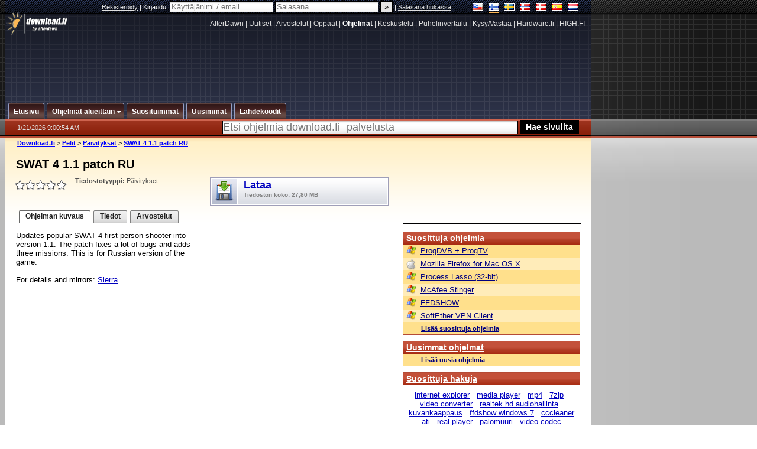

--- FILE ---
content_type: text/html; charset=utf-8
request_url: https://www.google.com/recaptcha/api2/aframe
body_size: 248
content:
<!DOCTYPE HTML><html><head><meta http-equiv="content-type" content="text/html; charset=UTF-8"></head><body><script nonce="WzUSpQOJf84HYir3eFjEcA">/** Anti-fraud and anti-abuse applications only. See google.com/recaptcha */ try{var clients={'sodar':'https://pagead2.googlesyndication.com/pagead/sodar?'};window.addEventListener("message",function(a){try{if(a.source===window.parent){var b=JSON.parse(a.data);var c=clients[b['id']];if(c){var d=document.createElement('img');d.src=c+b['params']+'&rc='+(localStorage.getItem("rc::a")?sessionStorage.getItem("rc::b"):"");window.document.body.appendChild(d);sessionStorage.setItem("rc::e",parseInt(sessionStorage.getItem("rc::e")||0)+1);localStorage.setItem("rc::h",'1768986056860');}}}catch(b){}});window.parent.postMessage("_grecaptcha_ready", "*");}catch(b){}</script></body></html>

--- FILE ---
content_type: application/javascript; charset=utf-8
request_url: https://fundingchoicesmessages.google.com/f/AGSKWxVwwMo6xgTseqh8Kgt2S_9Qbvn3K2nP-DWbSiaXV0eAbaAPOCyen22Wx2qYIQqzkPXjO27rgFYw5W_MBeWDOuCTx9_s8IL7b2uIp8zp3nrmSEx3TEqQ_e8fDzxZIUj35YrsnyX0J-W_q7Phon8doISIIQ_V9HxTWvHongp1dligJusG147aaQBxqtoa/_/secureads./pages/ads/adengage0./ad_300_-admarvel/
body_size: -1291
content:
window['655e6716-79d7-4cc8-bdf1-3d6cdb728ee3'] = true;

--- FILE ---
content_type: application/javascript; charset=utf-8
request_url: https://fundingchoicesmessages.google.com/f/AGSKWxWeNZ2GaM7RCMj7ROorC_aywRgfxYw-A7L5c5MMLLmqTFvcpPUAq1pfGOxfCF5Muijq4PUg_040KyQj6OXa1pvCZmlctsQGqRb1nEIjKqf21iKgHgtgu5mWOHatN_N9z4wzNvtFpQ==?fccs=W251bGwsbnVsbCxudWxsLG51bGwsbnVsbCxudWxsLFsxNzY4OTg2MDU1LDI5OTAwMDAwMF0sbnVsbCxudWxsLG51bGwsW251bGwsWzddXSwiaHR0cHM6Ly93d3cuZG93bmxvYWQuZmkvcGVsaXQvcGFpdml0eWtzZXQvbGF0YWEuY2ZtLzY5L3N3YXRfNF8xXzFfcGF0Y2hfcnUiLG51bGwsW1s4LCI5b0VCUi01bXFxbyJdLFs5LCJlbi1VUyJdLFsxOSwiMiJdLFsxNywiWzBdIl0sWzI0LCIiXSxbMjksImZhbHNlIl1dXQ
body_size: -220
content:
if (typeof __googlefc.fcKernelManager.run === 'function') {"use strict";this.default_ContributorServingResponseClientJs=this.default_ContributorServingResponseClientJs||{};(function(_){var window=this;
try{
var QH=function(a){this.A=_.t(a)};_.u(QH,_.J);var RH=_.ed(QH);var SH=function(a,b,c){this.B=a;this.params=b;this.j=c;this.l=_.F(this.params,4);this.o=new _.dh(this.B.document,_.O(this.params,3),new _.Qg(_.Qk(this.j)))};SH.prototype.run=function(){if(_.P(this.params,10)){var a=this.o;var b=_.eh(a);b=_.Od(b,4);_.ih(a,b)}a=_.Rk(this.j)?_.be(_.Rk(this.j)):new _.de;_.ee(a,9);_.F(a,4)!==1&&_.G(a,4,this.l===2||this.l===3?1:2);_.Fg(this.params,5)&&(b=_.O(this.params,5),_.hg(a,6,b));return a};var TH=function(){};TH.prototype.run=function(a,b){var c,d;return _.v(function(e){c=RH(b);d=(new SH(a,c,_.A(c,_.Pk,2))).run();return e.return({ia:_.L(d)})})};_.Tk(8,new TH);
}catch(e){_._DumpException(e)}
}).call(this,this.default_ContributorServingResponseClientJs);
// Google Inc.

//# sourceURL=/_/mss/boq-content-ads-contributor/_/js/k=boq-content-ads-contributor.ContributorServingResponseClientJs.en_US.9oEBR-5mqqo.es5.O/d=1/exm=kernel_loader,loader_js_executable/ed=1/rs=AJlcJMwtVrnwsvCgvFVyuqXAo8GMo9641A/m=web_iab_tcf_v2_signal_executable
__googlefc.fcKernelManager.run('\x5b\x5b\x5b8,\x22\x5bnull,\x5b\x5bnull,null,null,\\\x22https:\/\/fundingchoicesmessages.google.com\/f\/AGSKWxU1npCY2tpjiVSsvUDeiP1WpNA8CSWYDCdClSf1S3DffdU_6cqxy1BPrKjvj73-q1ziO0a0Nwyy-9wWesYp3CvH5HNJ1mkV3p7kKtcPVuZhul6z4arzfaOhkNtzF05dTwEs1W6znQ\\\\u003d\\\\u003d\\\x22\x5d,null,null,\x5bnull,null,null,\\\x22https:\/\/fundingchoicesmessages.google.com\/el\/AGSKWxUT4w0mIDNDh5YMfmDYzn_U489JDwNAy-zT7tmfo3h7FhsHU4q56bnJ_Rc0YUzoDv9hkcLWYN280W3dxyja3j6T_oFC3ysR7XXkKuuEYdmK7Q4k2ljoyoLezXSXdC01uzQjucBpkQ\\\\u003d\\\\u003d\\\x22\x5d,null,\x5bnull,\x5b7\x5d\x5d\x5d,\\\x22download.fi\\\x22,1,\\\x22fi\\\x22,null,null,null,null,1\x5d\x22\x5d\x5d,\x5bnull,null,null,\x22https:\/\/fundingchoicesmessages.google.com\/f\/AGSKWxWylt7ZI64zlP6KzJnAQIVY7d5grd7w3svwCDN2rsBnRWWBMJ7DEpJlK_LVBoZnxOjQrY5e8SPdYqmhi62xFKKiIXJwmEyx5uXbKkrjU65prFnVgkjdfeZV8b3_6aE5MfqcwyDcig\\u003d\\u003d\x22\x5d\x5d');}